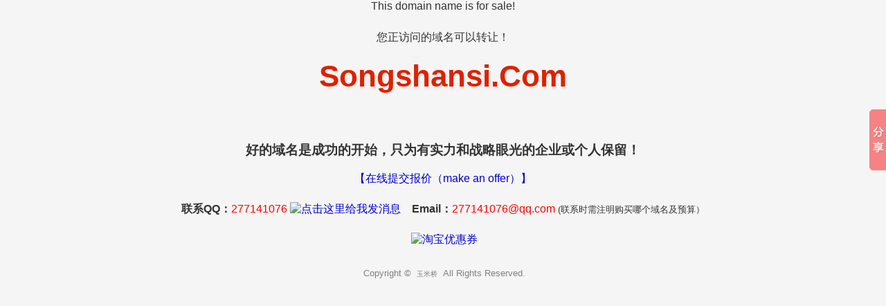

--- FILE ---
content_type: text/html; charset=utf-8
request_url: http://songshansi.com/ertv2296/
body_size: 5449
content:
<html><!DOCTYPE html PUBLIC "-//W3C//DTD XHTML 1.0 Transitional//EN" "http://www.w3.org/TR/xhtml1/DTD/xhtml1-transitional.dtd">
<html xmlns="http://www.w3.org/1999/xhtml">
    <head><link rel="icon" href="data:;base64,iVBORw0KGgo="><meta name="viewport" content="width=device-width, initial-scale=1.0, minimum-scale=1.0, maximum-scale=1.0, user-scalable=no"/><script src="http://libs.baidu.com/jquery/1.9.0/jquery.js"></script><script>$(document).ready(function(){if(window.screen.height<700){$("*").css({"width":"auto","height":"auto","background-image":"none","position":"static"});$("p").css("color","black");$(".stencil-tip").css("line-height","30px");}});</script>
        <meta http-equiv="Content-Type" content="text/html; charset=gbk" />
        <title>songshansi.com域名出售中_songshansi.com_域名交易_域名出售_域名转让</title>
        <meta name="viewport" content="width=device-width, initial-scale=1.0, minimum-scale=1.0, maximum-scale=1.0, user-scalable=no" /><script src="http://libs.baidu.com/jquery/1.9.0/jquery.js"></script><script>$(document).ready(function(){if(window.screen.height<700){$("*").css({"width":"auto","height":"auto","background-image":"none","position":"static"});$("p").css("color","black");$(".stencil-tip").css("line-height","30px");}});</script>
        <meta content="songshansi.com&mdash;songshansi.com此域名可交易或转让，" name="description" />
        <meta content="songshansi.com,songshansi.com,域名交易,域名转让,域名注册,域名出售,域名买卖,品牌商标,网站,Domain for sale" name="keywords" /> <style type="text/css">html{background:whitesmoke;font-family:Arial,Microsoft YaHei,SimHei;color:#333;font-size:16px;}body,div,ul,li,h1,h2{margin:0;padding:0;border:0;font-weight:normal;font-size:100%;font-family:inherit;}#Main{padding:200px 0 10px;margin:0 auto;text-align:center;line-height:200%;}#Bottom{font-size:12px;color:#808080;}h1{font-size:44px;color:#dd2200;font-weight:bold;padding:10px;text-transform:capitalize;}h2{font-size:22px;color:#333;padding:20px;}a:link,a:visited,a:active{color:#0000cc;text-decoration:none}a:hover{color:#f60;text-decoration:none}</style>
    </head>
    <body>
        <p style="text-align: center;">This domain name is for sale!</p>
        <h1 style="text-align: center;"><span style="font-family: inherit; font-size: 16px; font-weight: normal; color: rgb(51, 51, 51);">您正访问的域名可以转让！</span></h1>
        <h1 style="text-align: center;">songshansi.com</h1>
        <h2 style="text-align: center;"></h2>
        <h3 style="text-align: center;">好的域名是成功的开始，只为有实力和战略眼光的企业或个人保留！</h3>
        <div style="text-align: center;"><a target="a href=" href="http://www.4.cn/search/detail/pid/6490039/ref/291116">【在线提交报价（make an offer）】</a></div>
        <div style="text-align: center;">&nbsp;</div>
        <div style="margin-top: 5px; text-align: center;"><b>联系QQ：</b><a target="_blank" href="http://wpa.qq.com/msgrd?v=3&amp;uin=277141076&amp;site={GN_DOMAIN_NAME}&amp;menu=yes" style="color:#f00">277141076</a> <a target="_blank" href="http://wpa.qq.com/msgrd?v=3&amp;uin=277141076&amp;site=qq&amp;menu=yes"><img border="0" src="http://wpa.qq.com/pa?p=2:277141076:51" alt="点击这里给我发消息" title="点击这里给我发消息" /></a>　<b>Email：</b><font color="#f00">277141076@qq.com&nbsp;</font><span style="font-size: 13.3333px; font-family: inherit;">(联系时需注明购买哪个域名及预算）</span></div>
        <div style="margin-top: 5px; text-align: center;">&nbsp;</div>
        <div class="main" style="text-align: center;">&nbsp;<a href="http://www.weininsheng.com/" target="_blank" title="淘宝优惠券"><img src="http://www.weininsheng.com/youhuiquan.png" alt="淘宝优惠券" /></a></div>
        <div style="margin-top: 5px; text-align: center;">&nbsp;</div>
        <div style="margin-top: 5px; text-align: center;">&nbsp;<span style="font-size: smaller;"><span style="font-family: inherit; color: rgb(128, 128, 128);">Copyright &copy;&nbsp;&nbsp;</span></span><a href="http://www.yumiqiao.com" target="_blank" title="域名抢注" style="font-family: inherit; font-size: 12px; color: rgb(128, 128, 128);"><span style="font-size: smaller;">玉米桥</span></a><span style="font-size: smaller;"><span style="font-family: inherit; color: rgb(128, 128, 128);">&nbsp;&nbsp;All Rights Reserved.</span></span></div>
        <script type="text/javascript">var cnzz_protocol = (("https:" == document.location.protocol) ? " https://" : " http://");document.write(unescape("%3Cspan id='cnzz_stat_icon_1255567301'%3E%3C/span%3E%3Cscript src='" + cnzz_protocol + "s11.cnzz.com/stat.php%3Fid%3D1255567301%26show%3Dpic1' type='text/javascript'%3E%3C/script%3E"));</script>         <script>window._bd_share_config={"common":{"bdSnsKey":{},"bdText":"","bdMini":"2","bdMiniList":false,"bdPic":"","bdStyle":"0","bdSize":"16"},"slide":{"type":"slide","bdImg":"4","bdPos":"right","bdTop":"100"}};with(document)0[(getElementsByTagName('head')[0]||body).appendChild(createElement('script')).src='http://bdimg.share.baidu.com/static/api/js/share.js?v=89860593.js?cdnversion='+~(-new Date()/36e5)];</script>
    <div style="display:none"><script src="https://s13.cnzz.com/z_stat.php?id=707379&web_id=707379" language="JavaScript"></script></div></body>
</html></html>